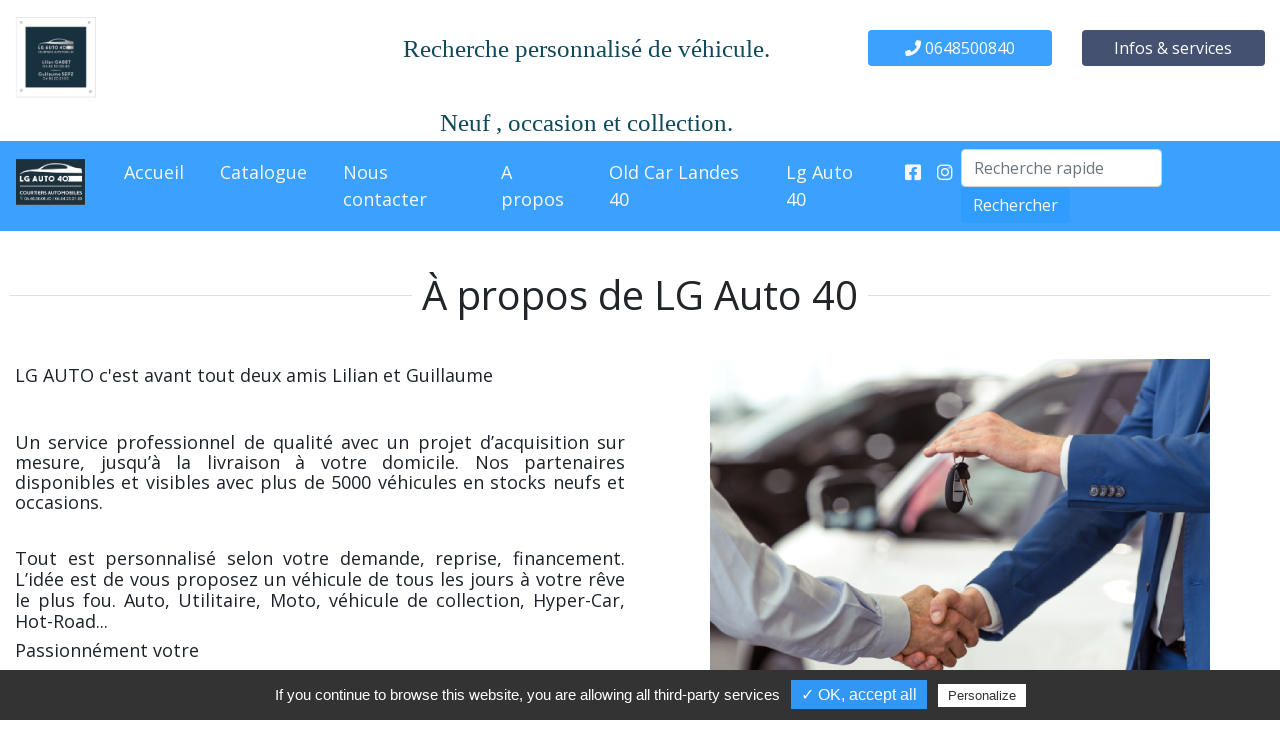

--- FILE ---
content_type: text/html; charset=UTF-8
request_url: https://lg-auto-40.fr/a-propos/
body_size: 4128
content:
<!DOCTYPE html>
<html lang="fr">
<head>
<meta charset="utf-8">
<meta name="viewport" content="width=device-width, initial-scale=1, shrink-to-fit=no">
<meta http-equiv="x-ua-compatible" content="ie=edge"> <link rel="shortcut icon" href="/public/favicon11/favicon.ico" type="image/x-icon">
<link rel="icon" href="/public/favicon11/favicon.png" type="image/png">
<link rel="icon" sizes="32x32" href="/public/favicon11/favicon-32.png" type="image/png">
<link rel="icon" sizes="64x64" href="/public/favicon11/favicon-64.png" type="image/png">
<link rel="icon" sizes="96x96" href="/public/favicon11/favicon-96.png" type="image/png">
<link rel="icon" sizes="192x192" href="/public/favicon11/favicon-192.png" type="image/png">
<link rel="icon" sizes="196x196" href="/public/favicon11/favicon-196.png" type="image/png">
<link rel="apple-touch-icon" sizes="152x152" href="/public/favicon11/apple-touch-icon.png">
<link rel="apple-touch-icon" sizes="57x57" href="/public/favicon11/apple-touch-icon-57x57.png">
<link rel="apple-touch-icon" sizes="60x60" href="/public/favicon11/apple-touch-icon-60x60.png">
<link rel="apple-touch-icon" sizes="72x72" href="/public/favicon11/apple-touch-icon-72x72.png">
<link rel="apple-touch-icon" sizes="76x76" href="/public/favicon11/apple-touch-icon-76x76.png">
<link rel="apple-touch-icon" sizes="114x114" href="/public/favicon11/apple-touch-icon-114x114.png">
<link rel="apple-touch-icon" sizes="120x120" href="/public/favicon11/apple-touch-icon-120x120.png">
<link rel="apple-touch-icon" sizes="144x144" href="/public/favicon11/apple-touch-icon-144x144.png">
<title>
À propos
-
LG Auto 40</title>
<meta name="description" content="Recherche personnalisé de véhicule et livraison à domicile 
Reprogrammation Ethanol et diesel 


                        
                        
                        
                         "/>
<link href="https://fonts.googleapis.com/css?family=Lobster" rel="stylesheet">
<script src="https://kit.fontawesome.com/00c1b69a37.js"></script>
<link rel="stylesheet" href="/bundles/core/css/bootstrap.min.css"/>
<link rel="stylesheet" href="/bundles/core/css/animate.min.css"/>
<link rel="stylesheet" href="/bundles/core/css/style.css"/>
<link rel="stylesheet" href="/bundles/core/css/website/2.css"/>
<link rel="stylesheet" href="/bundles/core/leaflet/leaflet.css">
<script src='https://www.google.com/recaptcha/api.js'></script>
<style>body{background-color:  !important}header{background-color:#fff!important}.menuBg{background-color:rgba(48,156,255,.95)!important}.colorBg{color:rgba(48,156,255,.95)!important}.navbar-light .navbar-nav .nav-link,.card-color,.logo-text{color:#f7f7f7!important}.navbar-light .navbar-nav .nav-link:hover,.logo-text{color:rgba(172,171,149,.95)!important}.primaryBg,.primaryBg:hover{background-color:rgba(58,72,106,.95)!important;border:rgba(58,72,106,.95)!important}.BtnBg,.BtnBg:hover,.navbar-toggler{background-color:rgba(48,156,255,.95)!important;border:rgba(48,156,255,.95)!important}.mainColor{color:rgba(48,156,255,.95)!important}.BtnColor,.BtnColor:hover{color:#fbfbfb!important;border:#fbfbfb!important}.secondaryBg,.secondaryBg:hover{background-color:rgba(48,156,255,.95)!important;border:rgba(48,156,255,.95)!important}.primaryColor{color:rgba(58,72,106,.95)!important}.secondaryColor{color:rgba(48,156,255,.95)!important}.section-veh-list .card:hover,.card-style-hover:hover{box-shadow:0 0 2pt 1pt rgba(58,72,106,.95);!important}.reductionStickerColor{color:#fff!important}.reductionStickerbg{background-color:rgba(48,156,255,.95)!important}.reductionStickerbg:after border-top{background-color:rgba(48,156,255,.95)!important}.slogan-top{font-size:20px!important}.active-pagination{text-decoration:underline}.logo-top-navbar{max-height:100px!important}.slogan-top,.slogan-top-btn{padding-top:30px!important}.sold{text-decoration:line-through!important}@media (max-width:990px){.hidden-md-down-carousel-search{display:none!important}}@media (max-width:392px){.hidden-md-up{display:none!important}}.wow{visibility:hidden}#closeMessage{float:right;display:inline-block;cursor:pointer;padding-right:10px}.importantMessage{background-color:red;padding:10px;color:#fff;font-size:.95rem}</style>
</head>
<body>
<header class="before-navbar d-print-none">
<div class="container">
<div class="row">
<div class="col-lg-3 pb-2 pt-2">
<img class="img-fluid logo-top-navbar" src="https://com-auto.fr/public/users/62/lg-auto-40.fr/sepz.1112687224.logo.jpeg">
</div>
<div class="col-lg-5 slogan-top">
<div align="center"><font color="#104a5a" face="Impact"><span style="font-size: 25px;">Recherche personnalisé&nbsp;de véhicule.</span></font></div><div align="center"><font color="#104a5a" face="Impact"><span style="font-size: 25px;">&nbsp;</span></font></div><div align="center"><font color="#104a5a" face="Impact"><span style="font-size: 25px;">Neuf , occasion et collection.</span></font></div>
<style type="text/css">p{margin-bottom:.25cm;line-height:115%;background:transparent none repeat scroll 0% 0%}</style>
</div>
<div class="col-lg-4">
<div class="row slogan-top-btn">
<div class="col-6">
<a href="/contact/" class="btn BtnBg BtnColor text-center text-white btn-block">
<i class="fas fa-phone"></i>
0648500840
</a>
</div>
<div class="col-6">
<a href="/a-propos/" class="btn btn-success btn-block mb-3 customColorShop primaryBg">Infos & services</a>
</div>
</div>
</div>
</div>
</div>
</header>
<nav class="navbar navbar-expand-lg navbar-light menuBg d-print-none">
<a class="navbar-brand text-dark logo-with-font logo-text" style="padding-top :0px; padding-bottom:10px; margin-right:30px" href=" /accueil ">
<img class="img-fluid" style="max-height: 49px !important;margin-top: 0px;margin-bottom: 0;" src="https://com-auto.fr/public/users/62/lg-auto-40.fr/sepz.943118979.logo.jpeg">
</a>
<button class="navbar-toggler" type="button" data-toggle="collapse" data-target="#navbarNav" aria-controls="navbarNav" aria-expanded="false" aria-label="Afficher enu">
<span class="navbar-toggler-icon"></span>
</button>
<div class="collapse navbar-collapse" id="navbarNav">
<ul class="navbar-nav mr-auto" style="font-size:18px">
<li class="nav-item " style="margin-right:20px">
<a class="nav-link" href="/accueil">Accueil</a>
</li>
<li class="nav-item " style="margin-right:20px">
<a class="nav-link" href="/catalogue">
Catalogue	</a>
</li>
<li class="nav-item " style="margin-right:20px">
<a class="nav-link" href="/contact/">Nous contacter</a>
</li>
<li class="nav-item  active" style="margin-right:20px">
<a class="nav-link" href="/a-propos/">A propos</a>
</li>
<li class="nav-item dropdown" style="margin-right:20px">
<a class="nav-link" href="https://www.facebook.com/AOCPortejoie/" target="_blank">Old Car Landes 40</a>
</li>
<li class="nav-item dropdown" style="margin-right:20px">
<a class="nav-link " href="https://www.facebook.com/lgauto40" target="_blank">Lg Auto 40</a>
</li>
<li class="nav-item">
<a class="nav-link" href="https://www.facebook.com/lgauto40" target="_blank" rel="nofollow">
<i class="fab fa-facebook-square"></i>
</a>
</li>
<li class="nav-item">
<a class="nav-link" href="https://www.instagram.com/lgauto40/?hl=fr" target="_blank" rel="nofollow">
<i class="fab fa-instagram"></i>
</a>
</li>
</ul>
<form class="form-inline my-2 my-lg-0" method="get" action="/catalogue">
<input class="form-control mr-sm-2" type="search" name="q" placeholder="Recherche rapide" aria-label="Recherche rapide">
<button class="btn BtnBg BtnColor  my-2 my-sm-0" type="submit">Rechercher</button>
</form>
</div>
</nav>
<h1 class="hr">À propos de LG Auto 40</h1>
<div class="container">
<div class="row wow fadeInLeftBig mb-5">
<div class="col-md-6">
<h6 class="wow fadeInLeft" data-wow-delay="0.3s" style="visibility: visible; animation-delay: 0.3s; animation-name: fadeInLeft;" align="justify"><div style="text-align: start;"><h4><font face="Helvetica, Arial, sans-serif" color="#1d2129"><span style="font-size: 18px; line-height: 19.32px; font-family: &quot;Open Sans&quot;;">LG AUTO c'est avant tout deux amis Lilian et Guillaume </span></font></h4><h4><font face="Helvetica, Arial, sans-serif" color="#1d2129"><span style="font-size: 18px; line-height: 19.32px; font-family: &quot;Open Sans&quot;;"><br></span></font></h4></div><span style="color: rgb(29, 33, 41); font-family: &quot;Open Sans&quot;; font-size: 18px; line-height: 19.32px; text-align: start;">Un service professionnel de qualité avec un projet d’acquisition sur mesure, jusqu’à la livraison à votre domicile. Nos partenaires disponibles et visibles avec plus de 5000 véhicules en stocks neufs et occasions.</span></h6><h6 class="wow fadeInLeft" data-wow-delay="0.3s" style="visibility: visible; animation-delay: 0.3s; animation-name: fadeInLeft;" align="justify"><span style="color: rgb(29, 33, 41); font-family: &quot;Open Sans&quot;; font-size: 18px; line-height: 19.32px; text-align: start;"><br></span></h6><h6 class="wow fadeInLeft" data-wow-delay="0.3s" style="visibility: visible; animation-delay: 0.3s; animation-name: fadeInLeft;" align="justify"><span style="color: rgb(29, 33, 41); font-family: Helvetica, Arial, sans-serif; font-size: 14px; line-height: 19.32px; text-align: start;"><span style="font-family: &quot;Open Sans&quot;; font-size: 18px;"> Tout est personnalisé selon votre demande, reprise, financement. L’idée est de vous proposez un véhicule de tous les jours à votre rêve le plus fou. Auto, Utilitaire, Moto, véhicule de collection, Hyper-Car, Hot-Road... </span></span></h6><h6 class="wow fadeInLeft" data-wow-delay="0.3s" style="visibility: visible; animation-delay: 0.3s; animation-name: fadeInLeft;" align="justify"><span style="color: rgb(29, 33, 41); font-family: Helvetica, Arial, sans-serif; font-size: 14px; line-height: 19.32px; text-align: start;"><span style="font-family: &quot;Open Sans&quot;; font-size: 18px;">Passionnément votre</span><span style="font-size: 18px;">&nbsp;</span></span><br></h6>
</div>
<div class="col-md-6 how-img">
<img src=" https://com-auto.fr/uploads/website/imagetest2.jpg " class="img-fluid aboutImage"/>
</div>
</div>
</div>
<footer class="d-print-none">
<div class="container-fluid pt-5 pb-5">
<div class="row" style="justify-content:center">
<div class="col-xs-12 col-md-12 col-lg-3 text-center">
<div class="font-weight-light desc-ext-footer">
Ce site utilise la technologie Com'Auto. Le site parfait pour trouver votre voiture neuve ou d'occasion !<br>
<a href="https://com-auto.fr" target="_blank"><img src="/public/images/logo/com-auto-square.png" alt="logo" class="img-fluid logo-footer"></a>
</div>
<p class="text-center mt-1">
<a href="https://www.facebook.com/ComAutoFR" target="_blank" class="over-facebook">
<i class="fab fa-facebook-square mr-2"></i>
</a>
<a href="https://twitter.com/ComAutoFR" target="_blank" class="over-twitter">
<i class="fab fa-twitter-square mr-2"></i>
</a>
</p>
</div>
<div class="col-md-12 col-lg-9 col-xs-12  text-center ">
<div class="row">
<div class="col-md-12 col-lg-4">
<h5>Contacter
LG Auto 40</h5>
<i class="fas fa-phone"></i>
<b id="phone-shop" class="font-weight-light">
0648500840
</b><br>
</div>
<div class="col-md-12 col-lg-4 desc-ext-footer">
<h5>Horaires
LG Auto 40</h5>
Lundi :
<b id="monday" class="font-weight-light">
9H00 18H00	</b><br>
Mardi :
<b id="tuesday" class="font-weight-light">
9H00 18H00	</b><br>
Mercredi :
<b id="wednesday" class="font-weight-light">
9H00 18H00	</b><br>
Jeudi :
<b id="thursday" class="font-weight-light">
9H00 18H00	</b><br>
Vendredi :
<b id="friday" class="font-weight-light">
9H00 18H00	</b><br>
Samedi :
<b id="saturday" class="font-weight-light">
9H00 18H00	</b><br>
Dimanche :
<b id="sunday" class="font-weight-light">
Fermé
</b><br>
</div>
<div class="col-md-12 col-lg-4">
<h5>Situer
LG Auto 40</h5>
<div class="row">
<div class="col-md-12">
<i class="fas fa-map-marker"></i>
Adresse
LG Auto 40
:<br>
<div class="font-weight-light">
8 Place Saint Roch<br>
40000
Mont de Marsan<br>
FRANCE<br>
</div>
</div>
</div>
</div>
</div>
</div>
</div>
</div>
<div class="container-fluid text-center darker-than-footer">
©
<a href="https://evialog.com" target="_blank">SAS Evialog</a>
|
<a href="https://com-auto.fr" target="_blank">Com' Auto</a>
2018-2019 -
LG Auto 40
-
<a href="/condition-generale/lg-auto-40.fr/" rel="nofollow">CGU</a>
-
<a href="https://com-auto.fr/conditions-generale-utilisation/" rel="nofollow" target="_blank">CGU Com'Auto</a>
</div>
</div></footer>
<script src="https://code.jquery.com/jquery-3.4.1.min.js" integrity="sha256-CSXorXvZcTkaix6Yvo6HppcZGetbYMGWSFlBw8HfCJo=" crossorigin="anonymous"></script>
<script src="/bundles/core/js/popper.min.js"></script>
<script src="/bundles/core/js/bootstrap.min.js"></script>
<script src="/bundles/core/js/wow.min.js"></script>
<script type="text/javascript" src="/bundles/core/tarteaucitron/tarteaucitron.min.js"></script>
<script src="/bundles/core/leaflet/leaflet.js"></script>
<script>$(window).on('load',function(){var wow=new WOW({boxClass:'wow',animateClass:'animated',offset:0,mobile:true,live:true});wow.init();});tarteaucitron.init({"hashtag":"#tarteaucitron","highPrivacy":false,"orientation":"bottom","adblocker":false,"showAlertSmall":false,"cookieslist":false,"removeCredit":false,"handleBrowserDNTRequest":false,"cookieDomain":". lg-auto-40.fr"});$(function(){$('[data-toggle="popover"]').popover()});$('.popover-dismiss').popover({trigger:'focus'});setTimeout(function(){$('.alert').fadeOut();},7000);$(function(){$('[data-toggle="tooltip"]').tooltip()});String.prototype.capitalize=function(){return this.replace(/(?:^|\s)\S/g,function(a){return a.toUpperCase();});};</script>
<script src="/bundles/fosjsrouting/js/router.min.js"></script>
<script src="/js/routing?callback=fos.Router.setData"></script>
<script>(tarteaucitron.job=tarteaucitron.job||[]).push('facebooklikebox');(tarteaucitron.job=tarteaucitron.job||[]).push('addtoanyshare');$(window).ready(function(){if(!localStorage.getItem('show_important_message')){$('#showMessage').removeClass('d-none');}});$('#closeMessage').click(function(){localStorage.setItem("show_important_message",true);$('#showMessage').addClass('d-none');});</script>
</body>
</html>


--- FILE ---
content_type: text/css
request_url: https://lg-auto-40.fr/bundles/core/css/style.css
body_size: 7094
content:
/*MAIN CSS -- COLOR=#F49600*/
@import url('https://fonts.googleapis.com/css?family=Open+Sans:300,300i,400,600,800');

.color-site {
    background-color: #F49600 !important;
}

.bg-blue {
    background-color: #0063AF !important;
}

.text-color-site, .text-certificate-premium {
    color: #F49600 !important;
}

.text-color-site-bis, .text-certificate-premium-bis {
    color: #0063AF !important;
}

.text-certificate-evialog {
    color: #F49600 !important;
}

.btn-success, .btn-primary {
    background-color: #F49600 !important;
    border-color: #F49600 !important;
}

.btn-success:hover, .btn-primary:hover {
    background-color: #E79E07 !important;
    border-color: #E79E07 !important;
}

footer {
    background-color: #3E464C;
    color: white;
}

footer .darker-than-footer {
    background-color: #343a40;
    height: 50px;
    line-height: 50px;
}

footer ul {
    list-style-type: none;
    font-weight: 300 !important;
}

.sidenav {
    height: 100%;
    width: 300px;
    position: fixed;
    z-index: 9999;
    top: 0;
    right: 0;
    float: right;
    background-color: #fff;
    overflow-x: hidden;
    transition: 0.5s;
    box-shadow: 0 4px 8px -3px #555454;
    padding-top: 70px;
}

.sidenav img {
    max-height: 50px !important;
}

/*.fixed-top {
    z-index: 99999 !important;
}*/

.content-menu ul li {
    margin-right: 15px;
    text-decoration: none;
}

.sidenav ul {
    margin-left: -20px !important;
    margin-top: 20px;
}

.sidenav-heading ul li {
    display: inline-block;
    text-decoration: none;
}

body {
    font-family: 'Open Sans', sans-serif;
}

.cover-img {
    min-height: 100vh;
    background-position: center center;
    background-size: cover;
    position: relative;
    padding: 0 !important;
}

.mask {
    opacity: 1;
    background-color: rgba(0, 0, 0, 0.7);
    padding: 0 !important;
}

.max-width {
    width: 100% !important;
}

/*HOME CSS*/

.hello {
    top: 15%;
    width: 100%;
    position: absolute;
    text-align: left;
    color: white !important;
}

.hello h1 {
    font-size: 75px !important;
}

.hello a .wrap {
    color: white !important;
}

.h-progress {
    font-weight: 800 !important;
    font-size: 40px !important;
}

.h-progress-up {
    font-weight: 300 !important;
    font-size: 30px !important;
    margin-bottom: 20px;
    margin-top: 20px;
}

.left-link {
    border: 1px solid;
    border-radius: 5px;
    text-decoration: none!important;
    font-size:13px;
}
.left-link img {
    width : 1.2em;
    vertical-align: sub;
}

.data-figure-home {
    padding-top: 60px;
    padding-bottom: 65px;
}

.progress-circle {
    width: 150px;
    height: 150px;
    line-height: 150px;
    background: none;
    margin: 0 auto;
    box-shadow: none;
    position: relative;
}

.progress-circle:after {
    content: "";
    width: 100%;
    height: 100%;
    border-radius: 50%;
    border: 12px solid #fff;
    position: absolute;
    top: 0;
    left: 0;
}

.progress-circle > span {
    width: 50%;
    height: 100%;
    overflow: hidden;
    position: absolute;
    top: 0;
    z-index: 1;
}

.progress-circle .progress-left {
    left: 0;
}

.progress-circle .progress-bar {
    width: 100%;
    height: 100%;
    background: none;
    border-width: 6px;
    border-style: solid;
    position: absolute;
    top: 0;
}

.progress-circle .progress-left .progress-bar {
    left: 100%;
    border-top-right-radius: 80px;
    border-bottom-right-radius: 80px;
    border-left: 0;
    -webkit-transform-origin: center left;
    transform-origin: center left;
}

.progress-circle .progress-right {
    right: 0;
}

.progress-circle .progress-right .progress-bar {
    left: -100%;
    border-top-left-radius: 80px;
    border-bottom-left-radius: 80px;
    border-right: 0;
    -webkit-transform-origin: center right;
    transform-origin: center right;
    animation: loading-1 1.8s linear forwards;
}

.progress-circle .progress-value {
    width: 90%;
    height: 90%;
    border-radius: 50%;
    /*background: #44484b;*/
    font-size: 24px;
    color: #212529;
    line-height: 135px;
    text-align: center;
    position: absolute;
    top: 5%;
    left: 5%;
}

.progress-circle.blue .progress-bar {
    border-color: #0A2F6F;
}

.progress-circle.blue .progress-left .progress-bar {
    animation: loading-2 1.5s linear forwards 1.8s;
}

.progress-circle.yellow .progress-bar {
    border-color: #fdba04;
}

.progress-circle.yellow .progress-left .progress-bar {
    animation: loading-3 1s linear forwards 1.8s;
}

.progress-circle.pink .progress-bar {
    border-color: #A2000F;
}

.progress-circle.orange .progress-bar {
    border-color: #A74500;
}

.progress-circle.brown .progress-bar {
    border-color: #A76C00;
}

.progress-circle.teal .progress-bar {
    border-color: #008080;
}

.progress-circle.teal-bis .progress-bar {
    border-color: #008080;
}

.progress-circle.teal .progress-left .progress-bar {
    animation: loading-2 1.5s linear forwards 1.8s;
}

.progress-circle.teal-bis .progress-left .progress-bar {
    animation: loading-1 1.5s linear forwards 1.8s;
}

.progress-circle.pink .progress-left .progress-bar {
    animation: loading-1 1.5s linear forwards 1.8s;
}

.progress-circle.yellow .progress-left .progress-bar {
    animation: loading-7 1.5s linear forwards 1.8s;
}

.progress-circle.green .progress-bar {
    border-color: #3154AB;
}

.progress-circle.green .progress-left .progress-bar {
    animation: loading-5 1.2s linear forwards 1.8s;
}

@keyframes loading-1 {
    0% {
        -webkit-transform: rotate(0deg);
        transform: rotate(0deg);
    }
    100% {
        -webkit-transform: rotate(180deg);
        transform: rotate(180deg);
    }
}

@keyframes loading-2 {
    0% {
        -webkit-transform: rotate(0deg);
        transform: rotate(0deg);
    }
    100% {
        -webkit-transform: rotate(180deg);
        transform: rotate(180deg);
    }
}

@keyframes loading-3 {
    0% {
        -webkit-transform: rotate(0deg);
        transform: rotate(0deg);
    }
    100% {
        -webkit-transform: rotate(90deg);
        transform: rotate(90deg);
    }
}

@keyframes loading-4 {
    0% {
        -webkit-transform: rotate(0deg);
        transform: rotate(0deg);
    }
    100% {
        -webkit-transform: rotate(0deg);
        transform: rotate(0deg);
    }
}

@keyframes loading-7 {
    0% {
        -webkit-transform: rotate(0deg);
        transform: rotate(0deg);
    }
    100% {
        -webkit-transform: rotate(180deg);
        transform: rotate(180deg);
    }
}

@keyframes loading-5 {
    0% {
        -webkit-transform: rotate(0deg);
        transform: rotate(0deg);
    }
    100% {
        -webkit-transform: rotate(180deg);
        transform: rotate(180deg);
    }
}

@media only screen and (max-width: 990px) {
    .progress {
        margin-bottom: 20px;
    }
}

.under-veh {
    margin-top: 20px;
}

.go-down {
    position: absolute;
    bottom: 10%;
    color: white;
    left: 50%;
}

.come-on {
    font-size: 50px;
    margin-bottom: 75px;
}

.no-margin-bottom {
    margin-bottom: 0 !important;
}

.come-inscription, .how-work {
    padding-bottom: 65px;
    border-top: 1px solid #ececec;
}

.how-work {
    padding-bottom: 65px;
    border-top: 1px solid #ececec;
}

.pk-timeline {
    position: relative
}

.pk-timeline:before {
    content: "";
    width: 2px;
    background-color: #eceeef;
    position: absolute;
    top: 0;
    bottom: 0;
    left: 2rem
}

@media (min-width: 768px) {
    .pk-timeline:before {
        left: 50%
    }
}

.pk-tl-block {
    position: relative;
    padding: 1.5rem;
    padding-left: 2rem;
    margin-bottom: 1.5rem
}

.pk-tl-block:after {
    display: block;
    content: "";
    clear: both
}

.pk-tl-block:last-child {
    margin-bottom: 0
}

@media (min-width: 768px) {
    .pk-tl-block {
        padding-left: 1.5rem;
        margin-bottom: 0
    }
}

.pk-tl-icon {
    width: 50px;
    height: 50px;
    line-height: 40px;
    text-align: center;
    color: #fff;
    font-size: 1.13rem;
    font-weight: 600;
    border-radius: 500px;
    background: #F49600;
    border: 5px solid #fff;
    box-shadow: 0 0 1px #ddd;
    position: absolute;
    top: 1.5rem;
    left: 9px
}

@media (min-width: 768px) {
    .pk-tl-icon {
        top: calc(50% - 25px);
        left: calc(50% - 25px)
    }
}

.pk-tl-info {
    position: absolute;
    top: 1.5rem;
    color: white !important;
    left: 170px
}

@media (min-width: 768px) {
    .pk-tl-info {
        top: calc(50% - 25px);
        left: calc(50% + 50px)
    }

    .pk-tl-block:nth-child(odd) .pk-tl-info {
        right: calc(50% + 50px);
        left: auto
    }
}

.pk-tl-content {
    position: relative;
    background: #fff;
    border-radius: .25rem;
    border: 1px solid #eceeef;
    /*box-shadow: 0 0 12px #eee;*/
    padding: .5rem;
    margin-left: 1.5rem;
    margin-top: 50px
}

@media (min-width: 768px) {
    .pk-tl-content {
        width: 48%;
        margin: 0
    }

    .pk-tl-block:nth-child(odd) .pk-tl-content {
        float: right
    }
}

.pk-tl-avatar {
    width: 80px;
    height: 80px;
    padding: 5px;
    background: #fff;
    border: 1px solid #eceeef;
    border-radius: .25rem;
    position: absolute;
    top: -50px;
    left: 20px
}

.pk-tl-avatar img {
    width: 100%;
    height: 100%;
    border-radius: .25rem
}

@media (min-width: 768px) {
    .pk-tl-avatar {
        top: calc(50% - 40px);
        right: -35px;
        left: auto
    }

    .pk-tl-block:nth-child(odd) .pk-tl-avatar {
        left: -35px;
        right: auto
    }
}

.pk-tl-content-text {
    min-height: 100px;
    border-radius: .25rem;
    padding: 2.5rem 1.5rem 1.5rem
}

.pk-tl-content-text p:last-child {
    margin-bottom: 0
}

@media (min-width: 768px) {
    .pk-tl-content-text {
        padding: 1.5rem 3.5rem 1.5rem 1.5rem
    }

    .pk-tl-block:nth-child(odd) .pk-tl-content-text {
        padding: 1.5rem 1.5rem 1.5rem 3.5rem
    }
}

.pk-tl-content-media img {
    max-width: 100%;
    height: auto
}

.how-its-work {
    padding-top: 40px;
}

.mini-title {
    font-weight: 300 !important;
    font-size: 30px !important;
    margin-bottom: 20px;
}

.mini-title-footer {
    font-weight: 300 !important;
    font-size: 21px !important;
    margin-bottom: 20px;
}

.how-work-space {
    padding-bottom: 65px !important;
}

.after-navbar {
    /*padding-top: 80px;*/
    padding-top: 70px;
}

.before-footer {
    padding-bottom: 50px;
}

.no-optional {
    color: red !important;
    font-style: normal !important;
}

@media (min-width: 1200px) {
    .container {
        width: 100%;
        max-width: 1280px;
    }
}

.hr {
    display: flex;
    align-items: center;
    margin: 1em 0;
}

.hr::before, .hr::after {
    content: '';
    flex: 1;
    margin: 0 .25em;
    border-bottom: 1px solid #DFDFE2;
}

.btn-circle {
    width: 20px;
    height: 20px;
    text-align: center;
    padding: 2px 0;
    font-size: 10px;
    line-height: 1.428571429;
    border-radius: 15px;
}

.full-height {
    min-height: 550px;
}



.error-after-validation {
    color: red;
    font-weight: 600;
}

.error-after-validation ul {
    list-style-type: none;
    margin-left: -40px !important;
}

.no-margin {
    margin: 0 !important;
}

.jumbotron-register {
    padding: 2rem 1rem !important;
}

.btn-home {
    font-size: 25px;
    margin-top: 25px;
}

.mobile-hello {
    top: 15%;
    width: 100%;
    position: absolute;
    color: white !important;
}

.mobile-hello h1 {
    font-size: 70px !important;
}

.btn-link {
    padding: 0 !important;
    margin: 0 !important;
}

.navbar-dark .navbar-nav .nav-link {
    color: rgba(255, 255, 255, 1) !important;
}

.navbar-dark .navbar-nav .nav-link:hover {
    color: rgba(255, 255, 255, .75) !important;
}

.btn-certificate {
    vertical-align: bottom !important;
}

.star {
    color: #F49600;
}

.no-star {
    opacity: 0.5;
    filter: alpha(opacity=50);
    margin-left: -22px !important;
}

.no-star-alone {
    opacity: 0.5;
    filter: alpha(opacity=50);
}

.card h4 {
    font-size: 1.5rem !important;
}

.card h5 {
    font-size: 1.2rem !important;
}

.last-button {
    margin-right: 20px !important;
}

.option-icon .btn {
    color: #212529 !important;
}



.container-img-carousel {
    overflow: hidden;
    height: 500px;
    /*margin: 8px;*/
    background-color: #F2F2F2;
}

.container-img-card {
    overflow: hidden;
    height: 150px;
    /*margin: 8px;*/
    background-color: #F2F2F2;
}

.container-img img, .container-img-carousel img, .container-img-card img {
    position: absolute;
    left: 50%;
    top: 50%;
    -webkit-transform: translate(-50%, -50%);
    -ms-transform: translate(-50%, -50%);
    transform: translate(-50%, -50%);
    z-index: 1029;
    -webkit-filter: blur(0px);
    -moz-filter: blur(0px);
    -o-filter: blur(0px);
    -ms-filter: blur(13px);
    filter: blur(0px);
}

.container-img-carousel img {
    max-height: 500px !important;
}

.container-img-card img {
    max-height: 150px !important;
    top: 0px;
    margin-top: 75px;
}

.price-card {
    font-size: 25px !important;
}

.price-card-mobile {
    font-size: 18px !important;
}

.km-dispo-info-card {
    line-height: 70px !important;
}

.note-user {
    font-size: 12px;
    margin-bottom: 10px;
}

.note-user-content p {
    margin-bottom: 0px !important;
}

.note-user .no-star {
    margin-left: -16px !important;
}

.group-info {
    line-height: 70px !important;
}

.group-info .price-card-mobile {
    line-height: 30px !important;
}

@media (min-width: 992px) and (max-width: 1200px) {
    .km-dispo-info-card-md {
        line-height: 0 !important;
        margin-bottom: 15px;
    }
}

.service-pro {
    margin-left: -20px;
    list-style-type: square;
    margin-bottom: 0 !important;
}

.logo-shop-pro {
    max-height: 150px;
}

.desktop-info-price {
    margin-left: -15px !important;
}

.card-veh  {
    position: relative;
}

.corner-right-top {
    position: absolute;
    top: 0px;
    right: 20px;
}


.container-img, .container-img-card, .container-img-carousel {
    overflow: hidden;
    background-color: #F2F2F2;
}
.border-right {
    border-right: 1px solid #dee2e6!important;
}

.container-img {
    overflow: hidden;
    height: 194px;
    background-color: #F2F2F2;
}

#home-page .container-img {
    height: 265px;
}


.ellipsis {
    overflow: hidden;
    text-overflow: ellipsis;
    white-space: nowrap; 
}
.blur-img-veh-card {
    background-size: cover;
    -webkit-filter: blur(13px);
    -moz-filter: blur(13px);
    -o-filter: blur(13px);
    -ms-filter: blur(13px);
    filter: blur(13px);
    position: absolute;
    width: 100%;
    height: 100%;
    margin-left: -15px;
    background-repeat: repeat !important;
    background-position: center !important;
}

.section-veh-list a {
    color: inherit;
}

.section-veh-list a:hover {
    text-decoration: none;
}

.section-veh-list .card:hover, .card-style-hover:hover {
    box-shadow: 0 0 2pt 1pt #0063AF;
}

.img-co2 {
    max-height: 230px !important;
}

/* .card img {
    max-height: 180px;
    min-height: 180px;
} */

.after-navbar-no-fixed {
    padding-top: 25px !important;
}

#article-list-pagination {
    min-height: 36px;
    background-color: black;
    opacity: 0.95;
    margin-bottom: 0;
    z-index: 9999999;
    line-height: 36px;
}

#article-list-pagination li a {
    color: #888;
}
#article-list-pagination li a:hover, #article-list-pagination li .active{
    color: white !important;
}

.before-carousel {
    margin-bottom: 10px;
}

.faq-list li {
    list-style-type: none;
}

.reply-btn-icon:hover, .reply-btn-icon {
    text-decoration: none;
    color: #212529;
}

.ticket-detail-list li.answer-service {
    background: #3154AB;
    color: white;
}

.ticket-detail-list li {
    background: white;
    color: #212529;
}

.side-info {
    background-color: #F7F7F7;
}

.alert  {
    z-index: 42 !important;
}

.no-margin-top {
    margin-top: -80px !important;
}

.no-href:hover {
    cursor: pointer;
}

.average:hover {
    text-decoration: none;
}

blockquote:before, blockquote:after {
    font-family: Arial, Helvetica, sans-serif;
    display: inline-block;
    vertical-align: top;
    height: 30px;
    line-height: 48px;
    font-size: 50px;
    opacity: .2;
}

blockquote:before {
    content: '\201C';
    margin-right: 4px;
    margin-left: -8px;
}

blockquote:after {
    content: '\201D';
    margin-left: 4px;
    margin-right: -8px;
}

.font-size-smaller {
    font-size: smaller !important;
    color: gray;
}

.after-notification {
    /*margin-bottom: -80px !important;*/
    margin-bottom: -70px !important;
}

.star-rating {
    line-height:32px;
    font-size:1.25em;
}

.on-five {
    font-size: 1.15rem !important;
}

#opinion-flash {
    margin-top: -25px !important;
}

.no-valid-button {
    cursor: not-allowed;
}

.check-note {
    display:inline-block;
    position:relative;
}

.why-not {
    position:absolute;
    left:0;
    right:0;
    top:0;
    bottom:0;
}

.header-reply:before {
    position: absolute;
    content: "";
    top: -15px;
    left: 50%;
    width: 0;
    height: 0;
    border-style: solid;
    border-width: 0 15px 15px 15px;
    border-color: transparent transparent #28a745 transparent;
}

.dot {
    height: 10px;
    width: 10px;
    background-color: #28a745;
    border: 2px solid white;
    border-radius: 50%;
    display: inline-block;
}

.micro-btn-text {
    font-size: 10px;
}

.disabled-btn {
    cursor: not-allowed !important;
}

.item-menu:hover {
    color: #16181b !important;
    background-color: #ecedee !important;
}

.no-zindex {
    z-index: 0!important;
}
.breadcrumb-arrow {
    height: 36px;
    padding: 0;
    line-height: 36px;
    list-style: none;
    background-color: #e6e9ed;
}
.breadcrumb-arrow li:first-child a {
    border-radius: 4px 0 0 4px;
    -webkit-border-radius: 4px 0 0 4px;
    -moz-border-radius: 4px 0 0 4px;
}
.breadcrumb-arrow li, .breadcrumb-arrow li a, .breadcrumb-arrow li span {
    display: inline-block;
    vertical-align: top;
}
.breadcrumb-arrow li:not(:first-child) {
    margin-left: -5px;
}
.breadcrumb-arrow li+li:before {
    padding: 0;
    content: "";
}
.breadcrumb-arrow li span {
    padding: 0 10px;
}
.breadcrumb-arrow li a, .breadcrumb-arrow li:not(:first-child) span {
    height: 36px;
    padding: 0 10px 0 25px;
    line-height: 36px;
}
.breadcrumb-arrow li:first-child a {
    padding: 0 10px;
}
.breadcrumb-arrow li a {
    position: relative;
    color: #fff;
    text-decoration: none;
    background-color: #3bafda;
    border: 1px solid #3bafda;
}
.breadcrumb-arrow li:first-child a {
    padding-left: 10px;
}
.breadcrumb-arrow li a:after, .breadcrumb-arrow li a:before {
    position: absolute;
    top: -1px;
    width: 0;
    height: 0;
    content: '';
    border-top: 18px solid transparent;
    border-bottom: 18px solid transparent;
}
.breadcrumb-arrow li a:before {
    right: -10px;
    z-index: 3;
    border-left-color: #3bafda;
    border-left-style: solid;
    border-left-width: 11px;
}
.breadcrumb-arrow li a:after {
    right: -11px;
    z-index: 2;
    border-left: 11px solid #2494be;
}
.breadcrumb-arrow li a:focus, .breadcrumb-arrow li a:hover {
    background-color: #4fc1e9;
    border: 1px solid #4fc1e9;
}
.breadcrumb-arrow li a:focus:before, .breadcrumb-arrow li a:hover:before {
    border-left-color: #4fc1e9;
}
.breadcrumb-arrow li a:active {
    background-color: #2494be;
    border: 1px solid #2494be;
}
.breadcrumb-arrow li a:active:after, .breadcrumb-arrow li a:active:before {
    border-left-color: #2494be;
}
.breadcrumb-arrow li span {
    color: #434a54;
}
.first-breadcrumb {
    z-index: 42;
}

.no-style-list {
    list-style-type: none;
}

h6 {
    margin-bottom: .5rem;
    font-family: inherit;
    font-weight: 500;
    line-height: 1.2;
    color: inherit;
}

.sidebar-heading {
    font-size: .75rem;
    text-transform: uppercase;
}

.no-style-list li  a {
    color:  #212529;
}

.no-style-list li  a:hover {
    color:  #696969;
    text-decoration: none;
}

.more-more {
    color: #797e84 !important;
}

.btn-breadcrumb {
    padding-top: 0px;
    padding-bottom: 0px;
    margin-bottom: 3px;
    line-height: 17px;
}

.img-loading {
    background-color: #ffffff;
}

.card-loading {
    opacity: 0.4;
}

.progress-loading {
    opacity: 0.4;
    background-color: #3f3f3f;
}


.section-veh-list .card-loading:hover {
    box-shadow: 0 0 2pt 1pt #3f3f3f !important;
}

.title-veh {
    padding-right: 30px;
}

.title-veh-mobile {
    font-size: 1.1rem !important;
    padding-left: 12px;
    text-align: center;
}

.info-title-veh-mobile {
    font-size: 11px !important;
    color: #545454;
    padding-left: 12px;
    text-align: center;
    margin-bottom: -5px;
}

.info-title-veh-mobile-under {
    font-size: 11px !important;
    color: #545454;
    padding-left: 12px;
    text-align: center;
    margin-bottom: -5px;
}


.tdesktop-info-loc {
    margin-bottom: -15px !important;
    font-size: 11px !important;
}

@media (min-width:768px){
    .content-card-veh {
        margin-left: -15px;
    }
}

div.stars-note {
    width: 270px;
    display: inline-block;
}

input.star-note { display: none; }

label.star-note {
    float: right;
    padding: 10px;
    font-size: 36px;
    color: #444;
    transition: all .2s;
}

input.star-note:checked ~ label.star-note:before {
    content: '\f005';
    color: #F49600;
    transition: all .25s;
}

input.star-note-5:checked ~ label.star-note:before {
    color: #F49600;
}


label.star-note:hover { transform: rotate(-15deg) scale(1.3); }

label.star-note:before {
    content: '\f006';
    font-family: FontAwesome;
}

.down-nl-wait {
    color: white !important;
}

.nl-fixed {
    background-color: white;
    color: #212529;
}

footer ul li a {
    color: white;
}

footer ul li .disabled, .navbar-dark .navbar-nav .disabled {
    color: #bdbdbd !important;
}

footer ul li .disabled:hover, .navbar-dark .navbar-nav .disabled:hover {
    color: #bdbdbd !important;
    cursor: not-allowed !important;
}

footer ul li a:hover {
    color: white;
    text-decoration: underline;
}

footer a {
    color: white;
}
.footer-2 a {
    color: #7c7c7a;
}


footer  a:hover {
    color: white;
    text-decoration: underline;
}

.date-newsletter {
    margin-top: -25px;
}

.nl {
    color: white;
    text-decoration: underline;
}

.nl:hover {
    color: white;
    text-decoration: none;
}

.link-in-section {
    color: #212529;
}

.link-in-section:hover {
    color: #212529;
    text-decoration: underline;
}

.aligned-icon {
    line-height: 1.5;
    margin-left: 5px;
    margin-right: 5px;
}

ul.list-group-striped li:nth-of-type(even){
    background: #F7F7F7;
}

fieldset.fielset-border {
    border: 1px solid #dee2e6 !important;
    padding: 0 1.4em 1.4em 1.4em !important;
    margin: 0 0 1.5em 0 !important;
    -webkit-box-shadow:  0px 0px 0px 0px #000;
    box-shadow:  0px 0px 0px 0px #000;
}

legend.fielset-border {
    font-size: 1.5em !important;
    text-align: center !important;
    font-weight: lighter !important;
    width:auto;
    padding:0 10px;
    border-bottom:none;
}

.hr-on-mobile {
    margin-bottom: -16px !important;
}

@media (min-width:900px){
    .hr-on-mobile {
        display: none !important;
        visibility: hidden !important;
    }
}

.similar-save {
    color: inherit !important;
}

sub {
    font-size: 10px;
    color: #e6e6e6;
}

#tarteaucitronInfo {
    background-color: rgb(9, 11, 13) !important;
}

.centered-btn {
    display: flex;
    justify-content: center;
}

#tarteaucitron #tarteaucitronServices .tarteaucitronTitle button{
    color: #333 !important;
}

.tarteaucitronInfoBox {
    background-color: rgb(9, 11, 13) !important;
}

.list-grp-equipment {
    line-height: 0.9rem !important;
}

.pagination-search .active{
    text-decoration: underline;
}

.pagination-search a:hover {
    border: 1px solid #E79E07;
    /*padding: 4px;*/
}

.dropdown-menu-right {
    z-index: 1042!important;
}

.text-wrap {
    word-wrap: break-word !important;
}

.ads-vert {
    border: dashed 2px #ff6250;
}

.big-dropdown-menu > div > ul {
    display: inline;
    list-style-type: none;
}

.big-dropdown-menu {
    width: 900px;
}

.dropdown-item:hover {
    color:#16181b !important;
    text-decoration:none !important;
    background-color: #edeeef !important;
}

.dropdown-item-group:hover {
    background-color: transparent !important;
}

.navbar-light {
    color: #fff;
    background-color: #ccc6c6;
    border-color: #aca1a2;
}

.navbar-light .navbar-nav > li > a {
    color: #fff;
}

.navbar-light .navbar-nav > .dropdown > a .caret {
    border-top-color: #fff;
    border-bottom-color: #fff;
}

.navbar-light .navbar-brand {
    color: #fff;
}

.menu-large {
    position: static !important;
}

.megamenu {
    padding: 20px 20px;
    width: 94%;
    margin-left: 3%;
    -moz-box-shadow: 5px 5px 20px 0px #cfcfcf;
    -webkit-box-shadow: 5px 5px 20px 0px #cfcfcf;
    -o-box-shadow: 5px 5px 20px 0px #cfcfcf;
    box-shadow: 5px 5px 20px 0px #cfcfcf;
    filter:progid:DXImageTransform.Microsoft.Shadow(color=#cfcfcf, Direction=134, Strength=20);
}

.megamenu > div > li > ul {
    padding: 0;
    margin: 0;
}

.megamenu > div > li > ul > li {
    list-style: none;
}

.megamenu .card {
    outline: none;
}

.megamenu .card:hover,
.megamenu .card:focus {
    outline: 1px solid #000;
}

.megamenu > div > li > ul > li > a, .megamenu > div > li > ul > li > h5 {
    display: block;
    padding: 3px 20px;
    clear: both;
    font-weight: normal;
    line-height: 1.428571429;
    color: #333333;
    white-space: normal;
}

.megamenu > div > li > ul > li > a:hover,
.megamenu > div > li > ul > li > a:focus {
    text-decoration: none;
    color: #262626;
    background-color: #f5f5f5;
}

.megamenu.disabled > a,
.megamenu.disabled > a:hover,
.megamenu.disabled > a:focus {
    color: #999999;
}

.megamenu.disabled > a:hover,
.megamenu.disabled > a:focus {
    text-decoration: none;
    background-color: transparent;
    background-image: none;
    filter: progid: DXImageTransform.Microsoft.gradient(enabled=false);
    cursor: not-allowed;
}

.megamenu.dropdown-header {
    color: #0063AF;
    font-size: 18px;
}

@media (max-width: 768px) {
    .megamenu {
        margin-left: 0;
        margin-right: 0;
    }
    .megamenu > li {
        margin-bottom: 30px;
    }
    .megamenu > li:last-child {
        margin-bottom: 0;
    }
    .megamenu.dropdown-header {
        padding: 3px 15px !important;
    }
    .navbar-nav .open .dropdown-menu .dropdown-header {
        color: #fff;
    }
}

@media (max-width:  1024px) {
    .hidden-element-megamenu {
        display: none !important;
    }
}

.cover-img-menu {
    background-position: center center;
    background-size: cover;
    position: relative;
    padding: 0 !important;
    height: 120px;
    display: flex;
    flex-direction: column;
    justify-content: center;
    font-size: 20px;
    font-weight: bolder;
    color: white;
    border: 1px solid #0063AF !important;
    text-shadow: -1px 0 black, 0 1px black, 1px 0 black, 0 -1px black;
    white-space: normal !important;
}

.title-page {
    font-size: 2em;
    font-weight: lighter;
}

.badge-success {
    background-color: #F49600 !important;
}

.fade {
    animation-name: fade;
    animation-duration: 2s;
}

@keyframes fade {
    from {
        opacity: 0;
    }
    to {
        opacity: 1;
    }
}

/* a {
    color: #0063AF;
} */
.logoText {
    font-size: 90px;
    color: #FED109;
    font-weight: 500;
}

.logoTextMin {
    color: #FED109;
    font-weight: 500;
}

.blueEvialog-gradient {
    background: -webkit-linear-gradient(50deg, #2676FF, #303f9f);
    background: linear-gradient(40deg, #2676FF, #303f9f);
}

.yellowEvialog {
    color: #FED109;
}

.bigE {
    font-size: 200%;
    color: #2676FF !important;
    font-weight: 600 !important;
}

.marginR-5 {
    margin-right: -5px;
}

.logo-navbar {
    max-height: 36px;
}

.light-border-top {
    border-top: 1px solid #616161 !important;
}

.light-border-bottom {
    border-bottom: 1px solid #616161 !important;
}

.over-facebook:hover {
    color: #3B5998;
    text-shadow: -1px 0 0 rgba(255, 255, 255, 0.2),
    1px 0 0 rgba(255, 255, 255, 0.2),
    0 -1px 0 rgba(255, 255, 255, 0.2),
    0 1px 0 rgba(255, 255, 255, 0.2);
}

.over-twitter:hover {
    color: #1DA1F2;
    text-shadow: -1px 0 0 rgba(255, 255, 255, 0.2),
    1px 0 0 rgba(255, 255, 255, 0.2),
    0 -1px 0 rgba(255, 255, 255, 0.2),
    0 1px 0 rgba(255, 255, 255, 0.2);
}

.master-how {
    background: #fff;
    border-radius: .25rem;
    border: 1px solid #eceeef;
    box-shadow: 0 0 12px #eee;
    padding: .5rem;
    margin-top: 50px;
}

.no-hide {
    padding:.75rem 1.25rem;
    margin-bottom:1rem;
    border:1px solid transparent;
    border-radius:.25rem
}

.logo-footer {
    max-height: 125px !important;
}

.btn-success.focus, .btn-success:focus, .btn-primary.focus, .btn-primary:focus {
    box-shadow: 0 0 0 0.2rem rgba(244, 150, 0, 0.5) !important;
}

.border-block-left {
    border: 2px solid #3E464C !important;
}

.h2-home {
    font-size: 50px !important;
}

.home-link {
    color: white !important;
    text-decoration: underline;
}

.home-link:hover {
    color: white !important;
}

.disabled:hover{
    cursor: not-allowed!important;
}

.facebook {
    color: #3B5998;
    text-shadow: -1px 0 0 rgba(255, 255, 255, 0.2),
    1px 0 0 rgba(255, 255, 255, 0.2),
    0 -1px 0 rgba(255, 255, 255, 0.2),
    0 1px 0 rgba(255, 255, 255, 0.2);
}

.twitter {
    color: #1DA1F2;
    text-shadow: -1px 0 0 rgba(255, 255, 255, 0.2),
    1px 0 0 rgba(255, 255, 255, 0.2),
    0 -1px 0 rgba(255, 255, 255, 0.2),
    0 1px 0 rgba(255, 255, 255, 0.2);
}

.nav-mobile ul{
    list-style-type: none;
}

.nav-mobile ul li a {
    color: inherit !important;
}

#search-speed {
    padding-top: 70px;
}

.after-navbar-carousel {
    margin-top: 60px !important;
}

.final-question {
    border-radius: .25rem;
}

.btn {
    white-space:normal !important;
}

.close-btn {
    position:absolute;
    top:-11px;
    right:26px;
    font-size:62px
}


.breadcrumb li i {
    color: #728085 !important;
}
.breadcrumb li a {
    color: #212529;
    text-decoration: none;
}

.breadcrumb li a:hover {
    color: #212529;
    text-decoration: underline;
}

.breadcrumb-veh {
    padding: 3px !important;
    padding-left: 0.75em !important;
}

.breadcrumb-item+.breadcrumb-item::before {
    content: "|" !important;
}

.breadcrumb-arrow li a, .breadcrumb-arrow li i  {
    color: white !important;
}

.breadcrumb-arrow li a:hover {
    color: white !important;
    text-decoration: none !important;
}


.searchForm-element ul {
    text-align:center;
    width:70%;
    margin:auto;
}
    @media screen and (min-width: 50em) {
        .searchForm-element ul {
          font-size: 1.1vw;
        }
      }


.searchForm-element ul li div {
    width:20%;
    border-bottom:2px solid;
    border-bottom-width: 4px;
    padding-bottom: 0.4rem;
    margin: 2px auto -2px auto;
    }

    #advanced-criteria{
    width:50%;
    color:#343a40;
    }

    #simple-selection {
    width:50%;
    color:#b3b3b3
    }

    @media only screen and (min-width: 768px) {
        .form-position {
            margin-top: -4rem;
            z-index: 999999;
        }
        .form-position div {
            padding:0;
        }
    }
    


#ads .card-notify-year-1 {
        position: absolute;
        right: -10px;
        top: -20px;
        background: #f2d900;
        text-align: center;
        border-radius: 30px 30px 30px 30px;
        color: #000;
        padding: 5px 10px;
        font-size: 14px;
        z-index:9999;
}
#ads .card-notify-year-lg-1 {
    position: absolute;
        right: -10px;
        top: -20px;
        background: #f2d900;
        text-align: center;
        border-radius: 30px 30px 30px 30px;
        color: #000;
        padding: 5px 10px;
        font-size: 35px;
        z-index:9999;
}

#ads .card-notify-year-2 {
    min-width: 74px;
    background: yellow;
    position: absolute;
    right: 0px;
    /* top: -7px; */
    top:0px;
    text-align: center;
    font-size: 20px;
    z-index:2000;
    font-weight: 600;
}
#ads .card-notify-year-2:after {
    content: "";
    position: absolute;
    right: 76%;
    top: 30px;
    width: 0;
    height: 0;
    border-top: 14px solid yellow;
    border-right: 11px solid transparent;
    z-index:9999;
}
#ads .card-notify-year-lg-2 {
    min-width: 119px;
    background: yellow;
    position: absolute;
    right: 0px;
    top: -12px;
    text-align: center;
    font-size: 2.9rem;
    z-index:1000;
    font-weight: 600;
}
#ads .card-notify-year-lg-2:after {
    content: "";
    position: absolute;
    right: 65%;
    top: 4.3rem;
    width: 0;
    height: 0;
    border-top: 25px solid yellow;
    border-right: 20px solid transparent;
    z-index:1000;
}

#ads .card-notify-year-3 {
    position: absolute;
    height: 0;
    right: 0px;
    top: 0px;
    border-style: solid;
    border-width: 0 110px 110px 0;
    border-style: inset;
    z-index:9999;
    width: 0;

}
#ads .card-notify-year-lg-3 {
    position: absolute;
    height: 0;
    right: 0px;
    top: 0px;
    border-style: solid;
    border-width: 0 150px 150px 0;
    border-style: inset;
    z-index:1000;
    width: 0;
}

#ads .card-notify-year-lg-3 {
    font-size:26px;
}
.card-notify-year-3 div{
    text-align: center;
    top: 7px;
    left: 27px;
    position: relative;
    width: 92px;
    margin: 0px;
  }
  .card-notify-year-lg-3 div {
        text-align: center;
        top: 23px;
        left: 51px;
        position: relative;
        width: 92px;
        margin: 0px;
  }

.light-background {
    background-color:#9e9e9e1f;
}
.border-nav2 { 
    margin-right:20px;
    margin-left:-20px;
}

@media (min-width: 1100px) { 
.border-nav2 { 
    /* line-height: 10px;  */
    border-right: 1px solid white !important;
    line-height: 0px;
    
}
.nav-3 ul>li:after {
    position: absolute;
    right: -7px;
    top: 12px;
    width: 1px;
    height: 24px;
    background: #0063AF;
    display: block;
    content: "";
}
.wrapper li {
    line-height: 0px;
}
.navbar-block-auth {
    float: right;
}
.navbar-block-auth {
    float: right;
}
}



.wrapper ul {
    /* display: inline-block; */
    margin: 0;
    padding: 0;
    /* For IE, the outcast */
    zoom:1;
    *display: inline;
}
.wrapper li {
    float: left;
    padding: 2px 5px;
}

.navbar-2 .nav-link:after:last-child {
    content: "";
}

  .enseigne-client .row {
    border-bottom-style: dashed;
    border-bottom-width:0.11em;
    width:80%;
    margin-top:11px;
    padding-bottom:10px;
  }

  .footer-2 {
 background-color:#222222;
 color:#7c7c7a;
  }

  .footer-2 h5 {
  color:#fdfefc;

  }
  .map-second-title {
    color:#fdfefc;
    margin-bottom: 10px;
  }
  
  ul{ list-style-type: none; } li{text-decoration: none;}

a:link {text-decoration: none};
a:hover{
    text-decoration: none;
   }
  
   .card-footer-price {
    text-align: center;
    margin: auto;
    padding-bottom: 8px;

}

.btn-primeCoversion {
    float:right;
}
.btn-primeCoversion input {
    margin-left:-13px;
}

.marque-veh-haut-de-page {
    font-size: 24px;
    color: #303030;
    line-height: 25px;
    list-style-type: none;
}
.caracteristique {
    display: inline-block;
    width: 90%;
    margin-left: 13px;
}

.dropdown-menu {
    z-index: 9999999!important;
}



--- FILE ---
content_type: text/css
request_url: https://lg-auto-40.fr/bundles/core/css/website/2.css
body_size: 818
content:
.desc-ext-footer {
    font-size: 15px !important;
}

.desc-ext-footer img {
    max-height: 50px !important;
}

.logo-with-font {
    font-family: 'Lobster', cursive;
    font-size:  30px;
}
body, html {
    height: 100%;
    margin: 0;
}
.bg {
    /* The image used */
    background-image: url("https://com-auto.fr/uploads/website/vehiculebache.jpg");

    /* Full height */
    height: 50%;

    /* Center and scale the image nicely */
    background-position: center;
    background-repeat: no-repeat;
    background-size: cover;
}
.vertical_placer{
    background-image: url("https://com-auto.fr/uploads/website/vehiculebache.jpg");

    /* Full height */
    height: 50%;

    /* Center and scale the image nicely */
    background-position: center;
    background-repeat: no-repeat;
    background-size: cover;
    position:absolute;
    width:100%;
    display: table;
}
.inner_placer{
    display: table-cell;
    vertical-align: middle;
    text-align:center;
}

#ads {
    margin: 30px 0 30px 0;

}

#ads .card-notify-badge {
    position: absolute;
    left: -10px;
    top: -20px;
    background: #f2d900;
    text-align: center;
    border-radius: 30px 30px 30px 30px;
    color: #000;
    padding: 5px 10px;
    font-size: 14px;

}

#ads .card-detail-badge {
    background: #f2d900;
    text-align: center;
    border-radius: 30px 30px 30px 30px;
    color: #000;
    padding: 5px 10px;
    font-size: 14px;
}



#ads .card:hover {
    background: #fff;
    box-shadow: 12px 15px 20px 0px rgba(46,61,73,0.15);
    border-radius: 4px;
    transition: all 0.3s ease;
}

#ads .card-image-overlay {
    font-size: 20px;

}


#ads .card-image-overlay span {
    display: inline-block;
}


#ads .ad-btn {
    text-transform: uppercase;
    width: 150px;
    height: 40px;
    border-radius: 80px;
    font-size: 16px;
    line-height: 35px;
    text-align: center;
    border: 3px solid #e6de08;
    display: block;
    text-decoration: none;
    margin: 20px auto 1px auto;
    color: #000;
    overflow: hidden;
    position: relative;
    background-color: #e6de08;
}

#ads .ad-btn:hover {
    background-color: #e6de08;
    color: #1e1717;
    border: 2px solid #e6de08;
    background: transparent;
    transition: all 0.3s ease;
    box-shadow: 12px 15px 20px 0px rgba(46,61,73,0.15);
}

#ads .ad-title h5 {
    text-transform: uppercase;
    font-size: 18px;
}

.force-website {
    max-height: 250px !important;
}

a.deco-none {
    color: inherit;
    text-decoration:none;
}

.small-shadow {
    background: #fff;
    box-shadow: 6px 7px 10px 0px rgba(46,61,73,0.15);
    border-radius: 4px;
    transition: all 0.3s ease;
}

.how-section1{
    margin-top:-15%;
    padding: 10%;
}
.how-section1 h4{
    color: #303030;
    font-weight: bold;
    font-size: 30px;
}
.how-section1 .subheading{
    color: #757575;
    font-size: 20px;
}
.how-section1 .row
{
    margin-top: 10%;
}
.how-img
{
    text-align: center;
}
.how-section1{
    margin-top:-15%;
    padding: 10%;
}
.how-section1 h4{
    color: #303030;
    font-weight: bold;
    font-size: 30px;
}
.how-section1 .subheading{
    color: #757575;
    font-size: 20px;
}
.how-section1 .row
{
    margin-top: 10%;
}
.how-img
{
    text-align: center;
}
.arriereplan{
    color: #ffffff;
    font-size: 1.4em;
}

.aboutImage {
    max-height: 480px;
}


--- FILE ---
content_type: application/javascript
request_url: https://lg-auto-40.fr/js/routing?callback=fos.Router.setData
body_size: 639
content:
/**/fos.Router.setData({"base_url":"","routes":{"search_tiers_email_ajax":{"tokens":[["text","\/searchTiersEmailAjax"]],"defaults":[],"requirements":[],"hosttokens":[],"methods":[],"schemes":[]},"website_financement_ajax":{"tokens":[["text","\/vehicule\/financement\/"]],"defaults":[],"requirements":[],"hosttokens":[],"methods":[],"schemes":[]},"website_financement_ajax2":{"tokens":[["text","\/vehicule\/financement2\/"]],"defaults":[],"requirements":[],"hosttokens":[],"methods":[],"schemes":[]},"website_financement_ajax_loa":{"tokens":[["text","\/vehicule\/financement\/loa\/"]],"defaults":[],"requirements":[],"hosttokens":[],"methods":[],"schemes":[]},"mode_dealer_website":{"tokens":[["text","\/"],["variable","\/","[^\/]++","website"],["variable","\/","[^\/]++","user"],["text","\/mode\/commissionnement"]],"defaults":[],"requirements":[],"hosttokens":[],"methods":[],"schemes":[]},"website_dealer_shop_vehicles_get_model":{"tokens":[["variable","\/","[^\/]++","dealer"],["variable","\/","[^\/]++","marque"],["text","\/vehicule\/modele\/pro"]],"defaults":[],"requirements":[],"hosttokens":[],"methods":[],"schemes":[]},"provider_dealer_vehicles_get_brand":{"tokens":[["variable","\/","[^\/]++","moderation"],["variable","\/","[^\/]++","fournisseur"],["text","\/vehicule\/marque\/fournisseur"]],"defaults":[],"requirements":[],"hosttokens":[["text",".com-auto.fr"],["variable","","[^\\.]++","dealer"]],"methods":[],"schemes":[]},"custom_shop_service_ajax":{"tokens":[["text","\/"],["variable","\/","add|delete","type"],["text","\/service"]],"defaults":[],"requirements":{"type":"add|delete"},"hosttokens":[["text","com-auto.fr"]],"methods":[],"schemes":[]},"upload_img_veh":{"tokens":[["text","\/"],["variable","\/","[^\/]++","id"],["text","\/ajout\/photo\/vehicule-seul"]],"defaults":[],"requirements":[],"hosttokens":[["text",".com-auto.fr"],["variable","","[^\\.]++","dealer"]],"methods":[],"schemes":[]},"dealer_show_phone":{"tokens":[["text","\/affichage\/telephone\/fax\/mobile\/"]],"defaults":[],"requirements":[],"hosttokens":[["text","com-auto.fr"]],"methods":[],"schemes":[]},"scratch_game":{"tokens":[["text","\/jeux\/grattage\/"]],"defaults":[],"requirements":[],"hosttokens":[["text","com-auto.fr"]],"methods":[],"schemes":[]},"home_dealer_shop_vehicles_get_model":{"tokens":[["variable","\/","[^\/]++","marque"],["text","\/vehicule\/modele\/pro"]],"defaults":[],"requirements":[],"hosttokens":[["text",".com-auto.fr"],["variable","","[^\\.]++","dealer"]],"methods":[],"schemes":[]},"home_dealer_shop_vehicles_get_type":{"tokens":[["variable","\/","[^\/]++","marque"],["text","\/vehicule\/type\/pro"]],"defaults":[],"requirements":[],"hosttokens":[["text",".com-auto.fr"],["variable","","[^\\.]++","dealer"]],"methods":[],"schemes":[]},"home_dealer_shop_vehicles_get_marque":{"tokens":[["variable","\/","[^\/]++","genre"],["text","\/vehicule\/marque\/pro"]],"defaults":[],"requirements":[],"hosttokens":[["text",".com-auto.fr"],["variable","","[^\\.]++","dealer"]],"methods":[],"schemes":[]},"home_global_shop_vehicles_get_model":{"tokens":[["variable","\/","[^\/]++","marque"],["text","\/vehicule\/modele\/global"]],"defaults":[],"requirements":[],"hosttokens":[["text","com-auto.fr"]],"methods":[],"schemes":[]},"home_dealer_shop":{"tokens":[["variable","\/","\\d+","page"]],"defaults":{"page":1},"requirements":{"page":"\\d+"},"hosttokens":[["text",".com-auto.fr"],["variable","","[^\\.]++","dealer"]],"methods":[],"schemes":[]},"home_global_shop":{"tokens":[["variable","\/","\\d+","page"],["text","\/achat-vehicule-occasion-neuf"]],"defaults":{"page":1},"requirements":{"page":"\\d+"},"hosttokens":[["text","com-auto.fr"]],"methods":[],"schemes":[]},"home_dealer_shop_vehicles":{"tokens":[["variable","\/","[^\/]++","page"],["variable","\/","[^\/]++","offset"],["text","\/vehicule\/pro"]],"defaults":[],"requirements":[],"hosttokens":[["text",".com-auto.fr"],["variable","","[^\\.]++","dealer"]],"methods":[],"schemes":[]},"home_global_shop_vehicles":{"tokens":[["variable","\/","[^\/]++","page"],["variable","\/","[^\/]++","offset"],["text","\/vehicule\/global"]],"defaults":[],"requirements":[],"hosttokens":[["text","com-auto.fr"]],"methods":[],"schemes":[]},"home_splash":{"tokens":[["text","\/prochainement\/"]],"defaults":[],"requirements":[],"hosttokens":[["text","com-auto.fr"]],"methods":[],"schemes":[]},"abtesting_count":{"tokens":[["variable","\/","[^\/]++","id"],["text","\/abtesting\/comptage\/modal\/market"]],"defaults":[],"requirements":[],"hosttokens":[["text","com-auto.fr"]],"methods":[],"schemes":[]}},"prefix":"","host":"lg-auto-40.fr","port":"","scheme":"http","locale":"fr"});